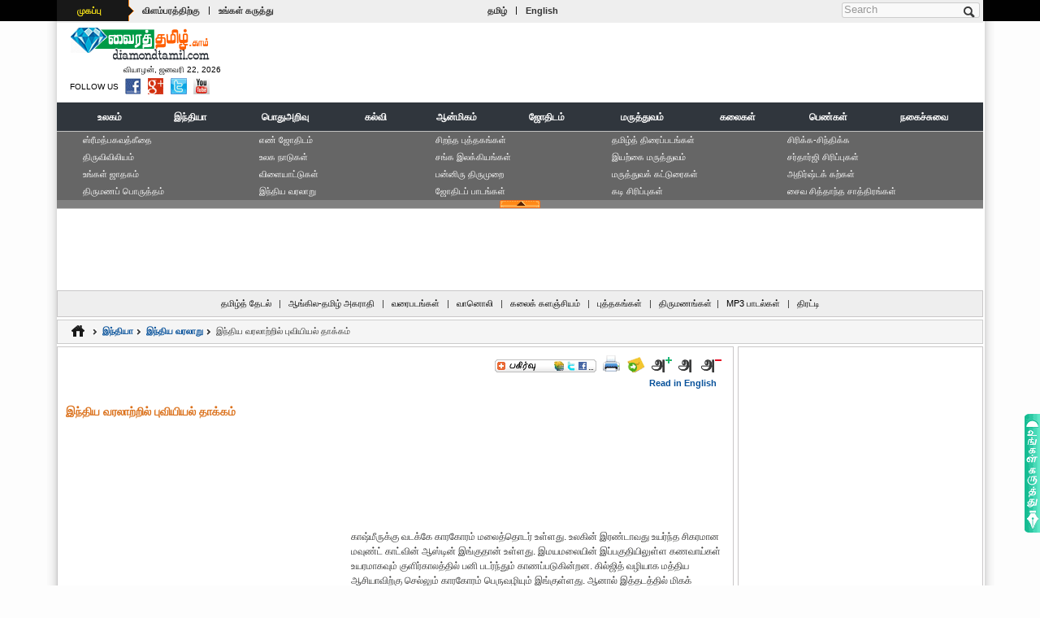

--- FILE ---
content_type: text/html; charset=UTF-8
request_url: http://www.diamondtamil.com/india/india_history/geography_impact_history/geography_impact_history1.html
body_size: 10378
content:
<!DOCTYPE html PUBLIC "-//W3C//DTD XHTML 1.0 Transitional//EN" "http://www.w3.org/TR/xhtml1/DTD/xhtml1-transitional.dtd">
<html xmlns="http://www.w3.org/1999/xhtml">
<head>
<meta http-equiv="Content-Type" content="text/html; charset=utf-8">
<title>இந்திய வரலாற்றில் புவியியல் தாக்கம் - இந்திய, வரலாறு, சிந்து, கணவாய்கள், கங்கைச், மிகவும், உள்ளது, பள்ளத்தாக்கு, வரலாற்றில், புவியியல், தாக்கம், முக்கிய, உயர்ந்த, நதிகள், பாயும், சிந்துப், பஞ்சாப், சமவெளி, இந்தோ, பல்வேறு, இந்தியாவின், மூலம், சென்றடையலாம், இந்தியா, காரகோரம், காஷ்மீர்</title>
<meta name="Keywords" content="இந்திய வரலாற்றில் புவியியல் தாக்கம், இந்திய, வரலாறு, சிந்து, கணவாய்கள், கங்கைச், மிகவும், உள்ளது, பள்ளத்தாக்கு, வரலாற்றில், புவியியல், தாக்கம், முக்கிய, உயர்ந்த, நதிகள், பாயும், சிந்துப், பஞ்சாப், சமவெளி, இந்தோ, பல்வேறு, இந்தியாவின், மூலம், சென்றடையலாம், இந்தியா, காரகோரம், காஷ்மீர்"> 
<meta name="description" content="இந்திய வரலாற்றில் புவியியல் தாக்கம் - இந்திய, வரலாறு, சிந்து, கணவாய்கள், கங்கைச், மிகவும், உள்ளது, பள்ளத்தாக்கு, வரலாற்றில், புவியியல், தாக்கம், முக்கிய, உயர்ந்த, நதிகள், பாயும், சிந்துப், பஞ்சாப், சமவெளி, இந்தோ, பல்வேறு, இந்தியாவின், மூலம், சென்றடையலாம், இந்தியா, காரகோரம், காஷ்மீர்">
<meta name="copyright" content="DiamondTamil.com" /> 
<meta name="content-language" content="EN" /> 
<meta name="author" content="KR.ShakthiVell - +91 9994508493" /> 
<meta name="resource-type" content="document" /> 
<meta name="distribution" content="GLOBAL" /> 
<meta name="robots" id="robots" content="index, follow" />
<meta name="revisit-after" content="1 day" /> 
<meta name="rating" content="general" /> 
<meta name="pragma" content="no-cache" /> 
<meta name="classification" content="Tamil Website" /> 
<meta name="viewport" content="width=device-width, initial-scale=1">
<meta http-equiv="X-UA-Compatible" content="IE=edge">
<meta name="p:domain_verify" content=""/>
<meta property="og:title" content="" itemprop="headline"/> 
<meta property="og:description" content="" itemprop="description"/> 
<meta property="og:site_name" content="www.diamondtamil.com" itemprop="sourceOrganization"/> 
<meta property="og:type" content=""/>
<link rel="icon" href="http://www.diamondtamil.com/images/favicon.ico">
<meta name="google-site-verification" content="Ym61K1ZQTMXvnKq40gQ1foDY9nLY5Q54D4Ss05_O41s" />
<META name="y_key" content=""> 
<link href="../../../css/default.css" rel="stylesheet" type="text/css" />
<link href="../../../css/devices.css" rel="stylesheet" type="text/css" />
<script type="text/javascript" src="../../../js/jquery.js"></script>  
<script type="text/javascript" src="../../../js/css3-mediaqueries.min.js"></script>  
<script type="text/javascript" src="../../../js/disabled.js"></script>
</head>
<body>
<!-- BEGIN .boxed -->
<div class="boxed">
<!-- BEGIN .header -->
<!-- BEGIN header --> 
<header>
	<script async src="//pagead2.googlesyndication.com/pagead/js/adsbygoogle.js"></script>
<script>(adsbygoogle = window.adsbygoogle || []).push({
		  google_ad_client: "ca-pub-3835892083628811",
		  enable_page_level_ads: true
	 });
</script>
<!-- BEGIN topbar --> 
<div class="top-bar">
	<div class="wrapper"> 
		<div class="header-top">
			<div class="header-top-menu">
				<ul>
					<li><div class="dt_sprite" id="menuTag"><a href="http://www.diamondtamil.com/index.html">முகப்பு</a></div></li>
					<li><a href="http://www.diamondtamil.com/ads_with_us.html">விளம்பரத்திற்கு</a></li>
					<li>|</li>
					<li><a href="http://www.diamondtamil.com/write_to_us.html">உங்கள் கருத்து</a></li>
				</ul>
			</div>
			<div class="header-top-lang">
				<div align="center">
					<ul>
											<li><a href="http://www.diamondtamil.com/index.html">தமிழ்</a></li>
						<li>|</li>
						<li><a href="http://www.diamondtamil.com/index_en.html">English</a></li>
										</ul>
				</div>
			</div>
		</div>
		<div class="header-top-addons">
			<div class="top-search clearfix">
				<form action="/" method="post" id="search-block-form" accept-charset="UTF-8">
					<div>
						<div class="container-inline"> 
							<h2 class="element-invisible">Search form</h2>
							<div>
							<input title="Enter the terms you wish to search for." placeholder="Search" class="search-input form-text" type="text" id="edit-search-block-form--2" name="search_block_form" value="" size="15" maxlength="128" />
							</div>
							<input class="dt_sprite search-button form-submit" type="submit" id="edit-submit--2" name="op" value="Search" />
						</div>
					</div>
				</form>
			</div>
		</div>
	</div>
<!-- END topbar --> 
</div>	<!-- BEGIN .logo -->
<div class="wrapper" >
	<div class="header-logo"> 
		<a href="http://www.diamondtamil.com/index.html"><img src="http://www.diamondtamil.com/images/diamond_tamil_logo.gif"  alt="DiamondTamil.com" title="DiamondTamil.com - India's Premier Tamil Reference Portal" width="175" height="44" hspace="5" border="0" /></a>
		<div class="time">&nbsp;வியாழன், ஜனவரி 22, 2026</div>
		<div class="follow">
		<ul>
			<li style="padding-top:3px;">FOLLOW US</li>
			<li><a href="https://www.facebook.com/diamondtamil.web" target="_blank"><div  title="Find Us on Facebook"  class="dt_sprite facebook"></div></a></li>
			<li><a href="http://twitter.com/#!/diamond_tamil" target="_blank"><div  title="Follow Us on Twitter"  class="dt_sprite twitter"></div></a></li>
			<li><a href="https://plus.google.com/100502739056633591515/posts" target="_blank"><div  title="Follow Us on Google Plus"  class="dt_sprite google-plus"></div></a></li>
			<li><a href="http://www.youtube.com/user/webindia123" target="_blank"><div  title="Find Us on Youtube"  class="dt_sprite youtube"></div></a></li>
		</ul>
		</div>
	</div> 
	<div class="header-logo-addons"><div style="overflow:hidden;">
		<script type="text/javascript"><!--
			var iwidth = window.innerWidth;
			
												document.write('<script async src="//pagead2.googlesyndication.com/pagead/js/adsbygoogle.js"></script>');
					if (iwidth > 900) {
						document.write('<ins class="adsbygoogle" style="display:inline-block;width:728px;height:90px"  data-full-width-responsive="true" data-ad-client="ca-pub-3835892083628811" data-ad-slot="5232844886"></ins>');
					}else if(iwidth <=900 && iwidth >= 768 ){
						document.write('<ins class="adsbygoogle" style="display:inline-block;width:728px;height:90px"  data-full-width-responsive="true" data-ad-client="ca-pub-3835892083628811" data-ad-slot="5232844886"></ins>');
					}else if(iwidth <=768 && iwidth >= 568 ){
						document.write('<ins class="adsbygoogle" style="display:inline-block;width:336px;height:280px" data-full-width-responsive="true" data-ad-client="ca-pub-3835892083628811" data-ad-slot="9663044487"></ins>');
					}else if(iwidth <=568 && iwidth >= 336 ){
						document.write('<ins class="adsbygoogle" style="display:inline-block;width:336px;height:280px" data-full-width-responsive="true" data-ad-client="ca-pub-3835892083628811" data-ad-slot="9663044487"></ins>');
					}else if(iwidth <=336 && iwidth >= 0 ){
						document.write('<ins class="adsbygoogle" style="display:inline-block;width:300px;height:250px" data-full-width-responsive="true" data-ad-client="ca-pub-3835892083628811" data-ad-slot="2139777682"></ins>');
					}
					document.write('<script>(adsbygoogle = window.adsbygoogle || []).push({});</script>');
					
					//--></script>
</div></div>
<!-- END logo -->
</div>	<div class="clear-float"></div> 
	<!-- BEGIN .Main Menu --> 
<div class="main-menu sticky">
	<div class="wrapper">
		<div class="clearfix">
			<div class="clearfix">
					<table width="100%" border="0" align="center" cellpadding="0" cellspacing="0"> 
	<tr><td colspan="3"  valign="top" height="1"></td></tr> 
	<tr bgcolor="#30363D"><td colspan="3"  valign="top" height=1></td></tr> 
	<tr><td height="32" bgcolor="#30363D">&nbsp;</td> 
      <td height="32"> 
     		
 		<table width="100%" border="0" align="center" cellpadding="0" cellspacing="0" bgcolor="#30363D"> 
        <tr><td colspan="11" align="center"></td></tr> 
        <tr> 
          <td  width="8%" height="32"  align="center" bgcolor="#30363D"><a href="http://www.diamondtamil.com/world/index.html" class="top_menu"><span  class="top_menu" title="World">உலகம்</span></a></td> 
		  <td  width="8%" height="32"  align="center" bgcolor="#30363D"><a href="http://www.diamondtamil.com/india/index.html" class="top_menu"><span  class="top_menu" title="India">இந்தியா</span></a></td> 
          <td  width="11%" height="32"  align="center" bgcolor="#30363D"><a href="http://www.diamondtamil.com/general_knowledge/index.html" class="top_menu"><span class="top_menu" title="General Knowledge">பொதுஅறிவு</span></a></td> 
          <td  width="7%" height="32"  align="center" bgcolor="#30363D"><a href="http://www.diamondtamil.com/education/index.html" class="top_menu"><span  class="top_menu" title="Education">கல்வி</span></a></td> 
          <td  width="9%"  height="32"  align="center" bgcolor="#30363D"><a href="http://www.diamondtamil.com/spirituality/index.html" class="top_menu"><span class="top_menu" title="Spirituality">ஆன்மிகம்</span></a></td> 
          <td  width="9%"  height="32"  align="center" bgcolor="#30363D"><a href="http://www.diamondtamil.com/astrology/index.html" class="top_menu"><span  class="top_menu" title="Astrology">ஜோதிடம்</span></a></td> 
          <td  width="10%"  height="32"  align="center" bgcolor="#30363D"><a href="http://www.diamondtamil.com/medical/index.html" class="top_menu"><span class="top_menu" title="Medical">மருத்துவம்</span></a></td> 
          <td  width="9%"  height="32"  align="center" bgcolor="#30363D"><a href="http://www.diamondtamil.com/arts/index.html" class="top_menu"><span  class="top_menu" title="Arts">கலைகள்</span></a></td> 
		  <td  width="9%"  height="32"  align="center" bgcolor="#30363D"><a href="http://www.diamondtamil.com/womens/index.html" class="top_menu"><span  class="top_menu" title="Women's Section">பெண்கள்</span></a></td> 
          <td  width="10%"  height="32"  align="center" bgcolor="#30363D"><a href="http://www.diamondtamil.com/jokes/index.html" class="top_menu"><span class="top_menu" title="Jokes">நகைச்சுவை</span></a></td> 
        
        </tr> 
	<tr><td colspan="11" align="center"></td></tr></table>
		</td>
		<td height="32" bgcolor="#30363D">&nbsp;</td>
	</tr> 
 </table>
			</div>
		</div>
	</div>
<!-- END Main Menu -->
</div>
<!-- END header --> 	
</header><!-- END .header -->	
<!-- BEGIN .expand_menu -->
<!-- BEGIN .Expand Menu -->
<div class="wrapper">
	<div class="expanddiv">
	<table width="95%" border="0" align="center" cellpadding="0" cellspacing="0">
  <tr>
    <td width="20%" valign="top">
		<a href="http://www.diamondtamil.com/spirituality/bhagavad_gita/index.html" title="ஸ்ரீமத்பகவத்கீதை (Sri Math Bhagavad Gita) - ஆன்மிகம்">ஸ்ரீமத்பகவத்கீதை</a>
		<a href="http://www.diamondtamil.com/spirituality/holy_bible/index.html" title="திருவிவிலியம் (SThe Holy Bible) - ஆன்மிகம்">திருவிவிலியம்</a>	
		<a href="http://www.diamondtamil.com/astrology/horoscope/index.html" title="உங்கள் ஜாதகம் (Your Horoscope) - ஜோதிடம்">உங்கள் ஜாதகம்</a>	
		<a href="http://www.diamondtamil.com/astrology/general_astrology/marriage_matching/index.html" title="திருமணப் பொருத்தம் (Marriage Matching) - ஜோதிடம்" >திருமணப் பொருத்தம்</a>
	</td>
    <td width="20%" valign="top">
		<a href="http://www.diamondtamil.com/astrology/numerology/index.html" title="எ‌ண் ஜோ‌திட‌ம் (Numerology) - ஜோதிடம்">எ‌ண் ஜோ‌திட‌ம்</a>
		<a href="http://www.diamondtamil.com/world/world_countries/index.html" title="உலக நாடுகள் (World Countries) - உலகம்">உலக நாடுகள்</a>
		<a href="http://www.diamondtamil.com/general_knowledge/games/index.html" title="விளையாட்டுகள் (Games) - பொதுஅறிவு">விளையாட்டுகள்</a>
		<a href="http://www.diamondtamil.com/india/india_history/index.html"  title="இந்திய வரலாறு (History of India) - இந்தியா">இந்திய வரலாறு</a>
		
	</td>
    <td width="20%" valign="top">
		<a href="http://www.diamondtamil.com/general_knowledge/best_books/index.html" title="சிறந்த புத்தகங்கள் (Best Books) - பொதுஅறிவு">சிறந்த புத்தகங்கள்</a>
		<a href="http://www.diamondtamil.com/education/sangam_literature/index.html" title="சங்க இலக்கியங்கள் (Sangam Literature's) - கல்வி" >சங்க இலக்கியங்கள்</a>
		<a href="http://www.diamondtamil.com/spirituality/shaivism_books/panniru_thirumurai/index.html" title="பன்னிரு திருமுறை (Panniru Thirumurai) - ஆன்மிகம்" > பன்னிரு திருமுறை</a>
		<a href="http://www.diamondtamil.com/astrology/astrology_lessons/index.html" title="ஜோதிடப் பாடங்கள் (Astrology Lessons) - ஜோதிடம்">ஜோதிடப் பாடங்கள்</a>
	</td>
    <td width="20%" valign="top">
		<a href="http://www.diamondtamil.com/arts/tamil_cinema_list/index.html" title="தமிழ்த் திரைப்படங்கள் (Tamil Cinema's) - கலைகள்" >தமிழ்த் திரைப்படங்கள்</a>
			<a href="http://www.diamondtamil.com/medical/nature_medicine/index.html" title="இயற்கை மருத்துவம் (Nature Medicines) - மருத்துவம்" >இயற்கை மருத்துவம்</a>
			<a href="http://www.diamondtamil.com/womens/medical_articles/index.html" title="மருத்துவக் கட்டுரைகள் (Women's Medical Articles) - பெண்கள்">மருத்துவக் கட்டுரைகள்</a>
		<a href="http://www.diamondtamil.com/jokes/kadi_jokes/index.html" title="கடி சிரிப்புகள் (Kadi Jokes) - நகைச்சுவை">கடி சிரிப்புகள்</a>
	</td>
    <td width="20%" valign="top">
	<a href="http://www.diamondtamil.com/jokes/laugh_think_jokes/index.html" title="சிரிக்க-சிந்திக்க (Laugh and Think) - நகைச்சுவை">சிரிக்க-சிந்திக்க</a>
		<a href="http://www.diamondtamil.com/jokes/sardarji_jokes/index.html" title="சர்தார்ஜி சிரிப்புகள் (Sardarji Jokes) - நகைச்சுவை" >சர்தார்ஜி சிரிப்புகள்</a>
		<a href="http://www.diamondtamil.com/astrology/general_astrology/lucky_stones/index.html" title="அதிர்ஷ்டக் கற்கள் (Lucky Stones) - ஜோதிடம்" >அதிர்ஷ்டக் கற்கள்</a>
		<a href="http://www.diamondtamil.com/spirituality/shaivism_books/shaiva_siddhanta/index.html" title="சைவ சித்தாந்த சாத்திரங்கள் (Shaiva Siddhanta) - ஆன்மிகம்">சைவ சித்தாந்த சாத்திரங்கள்</a> 
	</td>
  </tr>
</table>
	</div>	
	<div class="clear-float"></div> 
	<div align="center" class="dt_sprite expandbar">
		<div class="dt_sprite exp_close" onclick="hide_expand();" style="cursor: pointer;"></div>
		<div class="dt_sprite exp_expand"  onclick="show_expand();" style="cursor: pointer;display:none"></div>
	</div>
<!-- END Expand Menu -->
</div><!-- END .expand_menu -->	
<!--top ads Start -->
<!-- BEGIN .top-ads -->
<div class="wrapper">
	<div class="top-ads" align="center">
		<div class="js-gads" align="center">
		<script type="text/javascript"><!--
			var iNwidth = window.innerWidth;
			
												document.write('<script async src="//pagead2.googlesyndication.com/pagead/js/adsbygoogle.js"></script>');
					if (iwidth > 900) {
						document.write('<ins class="adsbygoogle" style="display:inline-block;width:970px;height:90px"  data-full-width-responsive="true" data-ad-client="ca-pub-3835892083628811" data-ad-slot="3476910089"></ins>');
					}else if(iwidth <=900 && iwidth >= 768 ){
						document.write('<ins class="adsbygoogle" style="display:inline-block;width:728px;height:90px"  data-full-width-responsive="true" data-ad-client="ca-pub-3835892083628811" data-ad-slot="5232844886"></ins>');
					}else if(iwidth <=768 && iwidth >= 568 ){
						document.write('<ins class="adsbygoogle" style="display:inline-block;width:336px;height:280px" data-full-width-responsive="true" data-ad-client="ca-pub-3835892083628811" data-ad-slot="9663044487"></ins>');
					}else if(iwidth <=568 && iwidth >= 336 ){
						document.write('<ins class="adsbygoogle" style="display:inline-block;width:336px;height:280px" data-full-width-responsive="true" data-ad-client="ca-pub-3835892083628811" data-ad-slot="9663044487"></ins>');
					}else if(iwidth <=336 && iwidth >= 0 ){
						document.write('<ins class="adsbygoogle" style="display:inline-block;width:300px;height:250px" data-full-width-responsive="true" data-ad-client="ca-pub-3835892083628811" data-ad-slot="2139777682"></ins>');
					}
					document.write('<script>(adsbygoogle = window.adsbygoogle || []).push({});</script>');
					
					//--></script>
			</div>
	</div>
<!-- END .top-ads -->
</div>
<div class="clear-float"></div> <!-- top ads End -->
<!-- BEGIN .sub_menu -->
<!-- BEGIN .sub_menu -->
<div class="wrapper">
	<div class="subcat" align="center">
	<a href="http://www.diamondtamil.com/search/index.html" title="தமிழ்த் தேடுபொறி (Tamil Search)">தமிழ்த் தேடல்</a> | 
	<a href="http://www.diamondtamil.com/english_tamil_dictionary/index.html" title="ஆங்கில-தமிழ் அகராதி (English-Tamil Dictionary)">ஆங்கில-தமிழ் அகராதி</a> |
	<a href="http://www.diamondtamil.com/maps/index.html" title="வரைபடங்கள் (Tamil Maps)">வரைபடங்கள்</a> | 
	<a href="http://www.diamondtamil.com/radio/index.html" title="வானொலி (Tamil Radio)">வானொலி</a> |
	<a href="http://www.diamondtamil.com/wiki/index.html" title="கலைக் களஞ்சியம் (Tamil Wikipedia)">கலைக் களஞ்சியம்</a> | 
	<a href="http://www.diamondtamil.com/books/index.html" title="புத்தகங்கள் (Tamil Books)">புத்தகங்கள்</a> | 
	<a href="http://www.diamondtamil.com/matrimonial/index.html" title="திருமணங்கள் (Tamil Matrimonial Service)">திருமணங்கள்</a>| 
	<a href="http://www.diamondtamil.com/mp3/index.html" title="MP3 பாடல்கள் (Tamil MP3 Songs)">MP3 பாடல்கள்</a> | 
	<a href="http://www.diamondtamil.com/aggregator/index.html" title="திரட்டி (Aggregator)">திரட்டி</a>
	</div>
<!-- END .sub_menu -->
</div><!-- END .sub_menu --><!-- BEGIN .content -->
<div class="content">
  <div class="wrapper paragraph-row">
    <!-- BEGIN .top-menu-nav -->
    <div class="top-menu-nav">
      <div class="in">
        <ul class="">
          <li><a href="http://www.diamondtamil.com/index.html"><div  title="Home"  class="dt_sprite home"></div></a></li>
<li><div class="dt_sprite arrow"></div></li>
<li><a href="http://www.diamondtamil.com/india/index.html" title="India"><strong>இந்தியா</strong></a></li>
<li><div class="dt_sprite arrow"></div></li>
          <li><a href="http://www.diamondtamil.com/india/india_history/index.html" title="History of India"><strong>இந்திய வரலாறு</strong></a></li>
          <li>
            <div class="dt_sprite arrow"></div>
          </li>
          <li>இந்திய வரலாற்றில் புவியியல் தாக்கம்</li>
        </ul>
        <div class="clear-float"></div>
      </div>
    </div>
    <div class="clear-float"></div>
    <!-- BEGIN .main-content -->
    <div class="main-content">
      <!-- BEGIN .main-page -->
      <div class="main-page fleft">
        <!-- BEGIN .content-block -->
        <div class="border-mdm-gray mpleft">
          <div class="print-bar">
<ul>
<li><a class="addthis_button" href="http://addthis.com/bookmark.php?v=250&pub=kpshakthi"><div  title="Bookmark and Share"  class="dt_sprite add-this"></div></a></li>
<script type="text/javascript">var addthis_config = {"data_track_addressbar":true};</script>
<script type="text/javascript" src="http://s7.addthis.com/js/250/addthis_widget.js#pubid=kpshakthi"></script>
<li><a href="javascript:void(0);"><div  title="Print"  class="dt_sprite print"></div></a></li>
<li><a href="javascript:void(0);"><div  title="Send Friend"  class="dt_sprite send-friend"></div></a></li>
<li><a href="javascript:void(0);"><div  title="Increase font size"  class="dt_sprite increase"></div></a></li>
<li><a href="javascript:void(0);"><div  title="Default font size"  class="dt_sprite normal"></div></a></li>
<li><a href="javascript:void(0);"><div  title="Decrease font size"  class="dt_sprite decrease"></div></a></li>
</ul>
<div style="padding-top:5px; font-weight:bold; padding-right:10px;"><a href="geography_impact_history1_en.html" title="Read in English">Read in English</a></div>
</div>
<div class="clear-float"></div>
<br /><br />
          <div id="title-div"><h1>இந்திய வரலாற்றில் புவியியல் தாக்கம்</h1></div>
          <br />
          <div align="center">
            <div style="overflow:hidden;">
		<script type="text/javascript"><!--
			var iCMwidth = window.innerWidth;
			
												document.write('<script async src="//pagead2.googlesyndication.com/pagead/js/adsbygoogle.js"></script>');
					if (iCMwidth > 568) {
						document.write('<ins class="adsbygoogle" style="display:inline-block;width:468px;height:60px" data-full-width-responsive="true" data-ad-client="ca-pub-3835892083628811" data-ad-slot="9523443687"></ins>');
					}else if(iCMwidth <=568 && iCMwidth >= 336 ){
						document.write('<ins class="adsbygoogle" style="display:inline-block;width:336px;height:280px" data-full-width-responsive="true" data-ad-client="ca-pub-3835892083628811" data-ad-slot="9663044487"></ins>');
					}else if(iCMwidth <=336 && iCMwidth >= 0 ){
						document.write('<ins class="adsbygoogle" style="display:inline-block;width:300px;height:250px" data-full-width-responsive="true" data-ad-client="ca-pub-3835892083628811" data-ad-slot="2139777682"></ins>');
					}
					document.write('<script>(adsbygoogle = window.adsbygoogle || []).push({});</script>');
					
					//--></script>
</div>          </div>
          <br />
          <div class="print-div" id="print-div"><br />
              <br />
              <div style="float:left; padding-right:5px;">
                <div style="overflow:hidden;">
		<script type="text/javascript"><!--
			var iCwidth = window.innerWidth;
			
												document.write('<script async src="//pagead2.googlesyndication.com/pagead/js/adsbygoogle.js"></script>');
					if (iCwidth > 336) {
						document.write('<ins class="adsbygoogle" style="display:inline-block;width:336px;height:280px" data-full-width-responsive="true" data-ad-client="ca-pub-3835892083628811" data-ad-slot="9663044487"></ins>');
					}else if(iCwidth <=336 && iCwidth >= 0 ){
						document.write('<ins class="adsbygoogle" style="display:inline-block;width:300px;height:250px" data-full-width-responsive="true" data-ad-client="ca-pub-3835892083628811" data-ad-slot="2139777682"></ins>');
					}
					document.write('<script>(adsbygoogle = window.adsbygoogle || []).push({});</script>');
					
					//--></script>
</div>              </div>
            காஷ்மீருக்கு வடக்கே காரகோரம் மலைத்தொடர் உள்ளது. உலகின் இரண்டாவது உயர்ந்த சிகரமான மவுண்ட் காட்வின் ஆஸ்டின் இங்குதான் உள்ளது. இமயமலையின் இப்பகுதியிலுள்ள கணவாய்கள் உயரமாகவும் குளிர்காலத்தில் பனி படர்ந்தும் காணப்படுகின்றன. கில்ஜித் வழியாக மத்திய ஆசியாவிற்கு செல்லும் காரகோரம் பெருவழியும் இங்குள்ளது. ஆனால் இத்தடத்தில் மிகக் குறைவான போக்குவரத்தே நடைபெறுகிறது. <br />
              <br />
            காஷ்மீர் பள்ளத்தாக்கு உயர்ந்த மலைகளால் சூழப்பட்டுள்ளது. இருப்பிலும் பல்வேறு கணவாய்கள் மூலம் இப்பள்ளத்தாக்கை சென்றடையலாம். பண்பாட்டிலும் பாரம்பரியத்திலும் காஷ்மீர் பள்ளத்தாக்கு தனிச்சிறப்புடன் திகழ்கிறது. இமாலய மலைகளின் அடிவாரத்தில் நேபாளம் உள்ளது. கங்கைச் சமவெளியிலிருந்து பல்வேறு கணவாய்கள் மூலம் நேபாளத்தை சென்றடையலாம். <br />
  <br />
            கிழக்கே அஸ்ஸாம் வரை இமயமலைகள் நீண்டு கிடக்கின்றன. பாட்கோய், நாகாய், லுஷாய் போன்ற மலைத்தொடர்கள் இவற்றில் குறிப்பிடத்தக்கவை. கடும் மழைக்கும் அடர்ந்த காடுகளுக்கும் இவை பெயர் பெற்றவை. ஆனால், வாழ்வதற்கான சூழல் மிகவும் குறைவே. வடகிழக்கு இந்தியாவின் மலைகளைக் கடந்து செல்வதும் எளிதல்ல. எனவே, இப்பகுதி பெரும்பாலும் தனித்தே காணப்படுகிறது. <br />
  <br />
  <div class="fright pad-5">
    <table cellpadding="0" cellspacing="0" class="border-lgt-gray">
      <tr>
        <td><img src="images/indo_gangetic_plain1.jpg" alt="The Indo-Gangetic Plain" align="right" /></td>
      </tr>
      <tr>
        <td align="center" style="font-size:10px"><strong>இந்தோ - கங்கைச் சமவெளி் </strong></td>
      </tr>
    </table>
  </div><strong><span class="color-orange">இந்தோ - கங்கைச் சமவெளி (The Indo-Gangetic Plain)</span></strong><br />
  <br />
  
  கங்கை, சிந்து, பிரம்மபுத்திரா ஆகிய மூன்று முக்கிய நதிகள் பாயும் பகுதியே இந்தோகங்கைச் சமவெளி என்று அழைக்கப்படுகிறது. ஆறுகளில் அடித்து வரப்படும் கரிசல் மண் மிகப்பரந்த இந்த நிலப்பரப்பில் படிவதால் வளம் மிக்க விளை நிலங்கள் இங்குள்ளன. <br />
  <br />
            இமய மலைகளுக்கு அப்பால் சிந்து நதி உற்பத்தியாகிறது. ஜூலம், சீனாப், ராவி, சட்லெஜ், பியாஸ் ஆகியன இதன் முக்கிய கிளை நதிகளாகும், சிந்து நதியால் மிகவும் பயன்பெறுவது பஞ்சாப் சமவெளியாகும். பஞ்சாப் என்ற சொல்லுக்கு ஐந்து நதிகள் பாயும் பகுதி என்று பொருள். சிந்துப் பள்ளத்தாக்கின் கீழ்ப்புறத்தில் சிந்து மாகாணம் அமைந்துள்ளது. சிந்துப் பள்ளத்தாக்கு மிகவும் வளமான நிலங்களைக் கொண்டுள்ளது. <br />
  <br />  <br />  <br />
  <hr width="70%"  align="center" color="#EFEFEF" />
  <br />
  <br />
        <div align="center"><div style="overflow:hidden;">
		<script type="text/javascript"><!--
			var iCwidth = window.innerWidth;
			
												document.write('<script async src="//pagead2.googlesyndication.com/pagead/js/adsbygoogle.js"></script>');
					if (iCwidth > 336) {
						document.write('<ins class="adsbygoogle" style="display:inline-block;width:336px;height:280px" data-full-width-responsive="true" data-ad-client="ca-pub-3835892083628811" data-ad-slot="9663044487"></ins>');
					}else if(iCwidth <=336 && iCwidth >= 0 ){
						document.write('<ins class="adsbygoogle" style="display:inline-block;width:300px;height:250px" data-full-width-responsive="true" data-ad-client="ca-pub-3835892083628811" data-ad-slot="2139777682"></ins>');
					}
					document.write('<script>(adsbygoogle = window.adsbygoogle || []).push({});</script>');
					
					//--></script>
</div></div>
<br /><br />
</div>
				<div class="dt_sprite paging">
            <table width="100%" cellspacing="0" cellpadding="0" border="0">
              <tbody>
                <tr>
                  <td align="right"><a href="index.html">‹‹&nbsp;முன்புறம்</a> <span class="tk_span">|</span> <a href="geography_impact_history2.html">தொடர்ச்சி&nbsp;››</a></td>
                </tr>
              </tbody>
            </table>
          </div>
			 <br />
		   	<div>
			<span class="title-brown"><strong>தேட‌ல் தொட‌ர்பான தகவ‌ல்க‌ள்:</strong></span>
			<blockquote style="line-height:17px;">
			இந்திய வரலாற்றில் புவியியல் தாக்கம், இந்திய, வரலாறு, சிந்து, கணவாய்கள், கங்கைச், மிகவும், உள்ளது, பள்ளத்தாக்கு, வரலாற்றில், புவியியல், தாக்கம், முக்கிய, உயர்ந்த, நதிகள், பாயும், சிந்துப், பஞ்சாப், சமவெளி, இந்தோ, பல்வேறு, இந்தியாவின், மூலம், சென்றடையலாம், இந்தியா, காரகோரம், காஷ்மீர்
			</blockquote>
	</div>
	
  <br />
  <div style="padding:10px;" align="center">
	<a href="javascript:history.back();">பின்புறம்</a> <span style="color:#999999;">|</span>&nbsp;&nbsp;<a href="http://www.diamondtamil.com/index.html">முகப்பு</a>&nbsp;&nbsp;<span style="color:#999999;">|</span>&nbsp;&nbsp;<a href="#top">மேற்புறம்</a>
	</div>
          <!-- END .content-block -->
        </div>
        <!-- END .main-page -->
      </div>
      <!-- BEGIN .main-sidebar -->
      <!-- BEGIN .main-sidebar --> 
<div class="main-sidebar fright">
	<div class="side-main fleft">
		<div class="border-mdm-gray pad-2" align="center">			<script async src="//pagead2.googlesyndication.com/pagead/js/adsbygoogle.js"></script>
		<ins class="adsbygoogle" style="display:inline-block;width:300px;height:600px" data-full-width-responsive="true" data-ad-client="ca-pub-3835892083628811" data-ad-slot="5093244082"></ins>
		<script>(adsbygoogle = window.adsbygoogle || []).push({});</script>
	</div>
	</div>
	<div class="side-sub fright">
		<div class="side-in-main fleft t-mar-2">
			<div class="border-mdm-gray pad-2 t-mar-2" align="center"><div style="width:100%; width:300px" class="border-mdm-gray">
<div class="dt_sprite mnup-top"></div>
<div class="mnup-content">
<div style="background-image:url('http://www.diamondtamil.com/images/panel_menu.gif'); background-repeat:no-repeat; height:234px;">
<div class="fleft" style="width:50%">
	<a href="http://www.diamondtamil.com/world/index.html" title="World"><strong>உலகம்</strong></a>
	<a href="http://www.diamondtamil.com/general_knowledge/index.html" title="General Knowledge"><strong>பொதுஅறிவு</strong></a>
	<a href="http://www.diamondtamil.com/spirituality/index.html" title="Spirituality"><strong>ஆன்மிகம்</strong></a>
	<a href="http://www.diamondtamil.com/medical/index.html" title="Medical"><strong>மருத்துவம்</strong></a>
	<a href="http://www.diamondtamil.com/womens/index.html" title="Women's Section"><strong>பெண்கள்</strong></a>
</div>
<div class="fleft" style="width:50%">
	<a href="http://www.diamondtamil.com/india/index.html" title="India" style="margin-left:58px;"><strong>இந்தியா</strong></a>
	<a href="http://www.diamondtamil.com/education/index.html" title="Education" style="margin-left:58px;"><strong>கல்வி</strong></a>
	<a href="http://www.diamondtamil.com/astrology/index.html" title="Astrology" style="margin-left:58px;"><strong>ஜோதிடம்</strong></a>
	<a href="http://www.diamondtamil.com/arts/index.html" title="Arts" style="margin-left:58px;"><strong>கலைகள்</strong></a>
	<a href="http://www.diamondtamil.com/jokes/index.html" title="Jokes" style="margin-left:58px;"><strong>நகைச்சுவை</strong></a>
</div>
</div>
</div>
<div class="clear-float"></div> 
<div class="dt_sprite mnup-bottom"></div>
</div>
<div class="clear-float"></div> </div>
		</div>
		<div class="side-in-sub fright t-mar-2">
			<div class="border-mdm-gray pad-2 t-mar-2" align="center"><script type="text/javascript">
	$(document).ready(function(){
		var btnSubmit = $('#login_btn_submit');
		var btnLogout = $('#lgout');
		
		var idm = 1;
		
		$(btnSubmit).click(function(e) {
			e.preventDefault();
			$('#nsloadi').html('<img src="http://www.diamondtamil.com/images/load.gif">');
			var querystr = 'loginid='+$('#loginid').val()+'&password='+$('#password').val()+'&remember='+$('#remember').is(':checked'); 
			$.post("login_action.php", querystr, function(data){ 
				if (data!=""){
					$('#nsloadi').html('');
					var opt=Array();
					opt=data.split("|");
					var ret = opt[0];
					var msg = opt[1];
					if( ret==5){
						window.location="http://www.diamondtamil.com/key_resend.html?email="+ msg;
					}else if( ret==6){
						window.location="http://www.diamondtamil.com/not_active.html?user="+ msg;
					}else if( ret==7){
						if(idm==1){
							$('#log_panel').hide();
							$('#pro_panel').show();
							$('#pro_title').html(msg);
						}else if (idm==2){
							window.location="http://www.diamondtamil.com/profile.html";
						}
					}
					$('#nsloadi').html(msg);
				}
			}, "html");
		});		
		
		$(btnLogout).click(function(e) {
			e.preventDefault();
			$('#pro_title').html('<img src="http://www.diamondtamil.com/images/load.gif">');
			var querystr = 'loginid='+$('#luser').val();
			$.post("logout.php", querystr, function(data){ 
				if( data==1){
					$('#pro_title').html('');
					$('#nsloadi').html('');
					$('#log_panel').show();
					$('#pro_panel').hide();
				}			
							
			}, "html");
		});			
	});
</script> 	
<style>
.lgnw{ font-weight:bold; font-size:12px; padding-top:3px; margin-top:5px;}
.einpd{background:#eee url(http://www.diamondtamil.com/images/mailsub.png) no-repeat 5px center; padding:0 0 0 25px;  float:left; margin-right:5px;}
.einp{width:120px; height:27px; line-height:27px; padding: 0px 0px 0px 5px; }
.einp1d{background:#eee url(http://www.diamondtamil.com/images/pwdsub.png) no-repeat 5px center; padding: 0 0 0 25px; float:left;}
.ebut1{ background:url(http://www.diamondtamil.com/images/ebuttton1.jpg) no-repeat; font-size:14px; width:69px; float:left; text-align: center; margin-right:10px; cursor:pointer; height:28px; color:#fff; border:0; font-weight:bold;}
.ebut1:hover{ opacity:.8;}
.fglink { text-align:right; margin-right:5px;}
.einp1{width:100px; height:27px; line-height:27px; padding:0px 0px 0px 5px;}
.cacnt{font-weight:bold; font-size:13px; background:#666; color:#fff; float:right; padding:2px 5px; cursor:pointer; font-family:Arial, Helvetica, sans-serif;}
.cacnt:hover{opacity:.9; color:#FFFFFF; }
.log_panel{ padding:0px;}
.pro_panel{padding:0px;}
</style>
<div style="padding:5px;">
<div align="center" style="width:285px;">
		<div id="log_panel">
		<div id="nsloadi" align="center"></div>
		<div align="left" class="lgnw" style="padding-bottom:3px; line-height:2;"> Login  with Diamond Tamil </div>
		<div id="succ">
		<div>
		<form>
		<label class="einpd"><input class="einp" type="text" value=""  name="loginid" id="loginid" placeholder="Email ID"/ /></label>
		<label class="einp1d"> <input class="einp1" type="password" value="" placeholder="Password" name="password" id="password" /></label>
		<div style="height:5px; clear:both; overflow:hidden;"></div>
		<label style="float:left" ><input type="checkbox" name="remember" id="remember" value="ok"  /><span style="font-size:10px;">Remember Me </span></label>
		<div style="height:10px; clear:both; overflow:hidden;"></div>
		<!--<label><input name="" type="checkbox" value="" /> Keep me sign in </label>-->  
		<input name="login_btn_submit" id="login_btn_submit" type="button" class="ebut1" value="Submit" /> <div class="fglink"><a href="http://www.diamondtamil.com/forgot_password.html"> Forgot Password </a> </div>
		<div style="clear:both; height:1px; overflow:hidden;"></div>
		</form>
		</div>
		<div style="clear:both; height:1px; overflow:hidden;"></div>
		 <div align="right"><a class="cacnt" href="http://www.diamondtamil.com/sign_up.html"> Create an account ? </a> </div>
		 <div style="clear:both; height:1px; overflow:hidden;"></div>
		</div>
	</div>
	 
	<div class="clear-float" style="padding-top:2px;"></div> 
</div>	
</div>
</div>
		</div>
		<div class="clear-float"></div> 
	</div>		
	<div class="clear-float" style="padding-top:3px;"></div> 
	<div class="side-main fleft">
		<div class="border-mdm-gray pad-2" align="center"><div style="width:100%; width:300px" class="border-mdm-gray">
<div class="dt_sprite mnup-top"></div>
<div class="mnup-content">
<style>
.month { 
	align:left; 
	margin:0px; 
	border-collapse:collapse; 
	width:100%;
}
.tr_days{ 
	height:28px; 
	background-color:#B00354; 
	font-size:12px;	
	text-align:center;
	color:#FFFFFF;
}
.td_h { 
	width:14.28%;
	border:1px solid #E2E2E2; 
	color:#C90D0D; 
	background-color:#EDEDED; 
	font-weight:bold; 
}
.tr_date   		{ 
	height:28px; 
	background-color:#FAE3EE; 
	font-size:12px;	
	text-align:center;
	color:#000;
}
.td_empty { 
	width:14.28%;
	border:1px solid #E2E2E2; 
	color:#555; 
	background-color:#FFF; 
}
.td_actday 		{ 
	width:14.28%;
	background-color:#0466ba; 
	color:#fff; 
	border:1px solid #ddd; 
	font-weight:bold; 
}
.td_selday { 
	width:14.28%;
	background-color:#ffffcc; 
	border:1px; 
	color:#555; 
	border:1px solid #ddd; 
	font-weight:bold; 
}
.td { 
	width:14.28%;
	background-color:#FFF; 
	border:1px; 
	color:#555; 
	border:1px solid #E2E2E2; 
	
}
</style>
<div style='width:100%; margin-left:0px; text-align:left; padding-top:2px;'>
<table width='100%' class='month'>
<tr class='tr_days'><td class='td_h' title='Sunday - ஞாயிறு'>ஞா</td><td class='td_h' title='Monday - திங்கள்'>தி்</td><td class='td_h' title='Tuesday - செவ்வாய்'>செ</td><td class='td_h' title='Wednesday - அறிவன்'>அ</td><td class='td_h' title='Thursday - வியாழன்'>வி</td><td class='td_h' title='Friday - வெள்ளி'>வெ</td><td class='td_h' title='Satarday - காரி'>கா</td></tr>
<tr class='tr_date'>
<td class='td_empty'>&nbsp;</td>
<td class='td_empty'>&nbsp;</td>
<td class='td_empty'>&nbsp;</td>
<td class='td_empty'>&nbsp;</td>
<td class='td' title='1'>௧</td>
<td class='td' title='2'>௨</td>
<td class='td' title='3'>௩</td>
</tr>
<tr class='tr_date'>
<td class='td' title='4'>௪</td>
<td class='td' title='5'>௫</td>
<td class='td' title='6'>௬</td>
<td class='td' title='7'>௭</td>
<td class='td' title='8'>௮</td>
<td class='td' title='9'>௯</td>
<td class='td' title='10'>௰</td>
</tr>
<tr class='tr_date'>
<td class='td' title='11'>௰௧</td>
<td class='td' title='12'>௰௨</td>
<td class='td' title='13'>௰௩</td>
<td class='td' title='14'>௰௪</td>
<td class='td' title='15'>௰௫</td>
<td class='td' title='16'>௰௬</td>
<td class='td' title='17'>௰௭</td>
</tr>
<tr class='tr_date'>
<td class='td' title='18'>௰௮</td>
<td class='td' title='19'>௰௯</td>
<td class='td' title='20'>௨௰</td>
<td class='td' title='21'>௨௧</td>
<td class='td_actday' title='22'>௨௨</td>
<td class='td' title='23'>௨௩</td>
<td class='td' title='24'>௨௪</td>
</tr>
<tr class='tr_date'>
<td class='td' title='25'>௨௫</td>
<td class='td' title='26'>௨௬</td>
<td class='td' title='27'>௨௭</td>
<td class='td' title='28'>௨௮</td>
<td class='td' title='29'>௨௯</td>
<td class='td' title='30'>௩௰</td>
<td class='td' title='31'>௩௧</td>
</tr>
</table></div>
﻿</div>
<div class="clear-float"></div> 
<div class="dt_sprite mnup-bottom"></div>
</div>
<div class="clear-float"></div> </div>
	</div>			
	<div class="side-sub fright"></div>		
	<div class="clear-float"></div> 	
<!-- END .main-sidebar -->
</div>
      <!-- END .main-sidebar -->
      <div class="clear-float" style="padding-top:2px;"></div>
      <!-- BEGIN .footer -->
      <style>
.fm-ul {list-style:none; padding:0px; margin:0px;padding-left:15px; line-height:19px; border-right:1px dotted #CCCCCC;}
</style>
<div class="footer-title" align="left">&nbsp;மேலும் வைரத் தமிழில் ...</div>
<div class="h-col4-page1 fleft">
	<div class="h-col4-sub-page1 fleft">
		<ul class="fm-ul">
			<li><a href="http://www.diamondtamil.com/indian_political/index.html"  class="web" title="Indian Political">&bull; இந்திய அரசியல்</a></li>
		<li><a href="http://www.diamondtamil.com/indian_states/index.html"  class="web" title="States of India">&bull; இந்திய மாநிலங்கள்</a></li>
      	</ul>
	</div>
	<div class="h-col4-sub-page2 fright">
		<ul class="fm-ul">
		<li><a href="http://www.diamondtamil.com/indian_law/index.html"  class="web" title="Indian Law">&bull; இந்தியச் சட்டம்</a></li>
		<li><a href="#"  class="web" title="Tamil Literatures">&bull; தமிழ் இலக்கியங்கள்</a></li>
      </ul>
	</div>
</div>
<div class="h-col4-page2 fright">
	<div class="h-col4-sub-page1 fleft">
		<ul class="fm-ul">
		<li><a href="http://www.diamondtamil.com/indian_government/index.html"  class="web" title="Indian Government">&bull; இந்திய அரசாங்கம்</a></li>
		<li><a href="http://www.diamondtamil.com/glossary/index.html"  class="web" title="Technical Glossary">&bull; கலைச்சொற்கள்</a></li>
      </ul>
	</div>
	<div class="h-col4-sub-page2 fright">
		<ul class="fm-ul" style="border:none;">
			<li><a href="http://www.diamondtamil.com/india/india_history/index.html"  class="web" title="History of India">&bull; இந்திய வரலாறு</a></li>
			<li><a href="http://www.diamondtamil.com/world_time/index.html"  class="web" title="World Time">&bull; உலக நேரம்</a></li>
      </ul>
	</div>
</div>
<div class="clear-float" style="padding-top:5px;"></div><div class="clear-float" align="center" style="padding-top:5px;"></div>
<center>
<div align="center" style="border-top:1px dotted #CCCCCC; width:90%; padding-bottom:10px;"></div>
</center>
<div class="clear-float" style="padding-top:5px;"></div>      <!-- END .footer -->
      <!-- END .main-content -->
    </div>
  </div>
  <!-- END .content -->
</div>
<div class="clear-float"></div> 	
	<!-- BEGIN .footer -->
	<div class="clear-float"></div> 
<div class="wrapper" style="padding-bottom:5px;">
	<div style="border-top:1px solid #CCCCCC;">
					<script type="text/javascript"><!--
				var iWwidth = window.innerWidth;
				document.write('<script async src="https://pagead2.googlesyndication.com/pagead/js/adsbygoogle.js"></script>');
				if (iWwidth > 1140) {
					document.write('<div style="1140px:1000px" align="center"><div style="width:990px" align="center">');
					document.write('<ins class="adsbygoogle" style="display:block; text-align:center;" data-ad-layout="in-article" data-ad-format="fluid" data-ad-client="ca-pub-3835892083628811" data-ad-slot="2289406434"></ins>');
					document.write('</div></div>');
				}else if(iWwidth <=1140 && iWwidth >= 0 ){
					document.write('<div style="width:'+(iWwidth-10)+'px" align="center">');
					document.write('<ins class="adsbygoogle" style="display:block; text-align:center;" data-ad-layout="in-article" data-ad-format="fluid" data-ad-client="ca-pub-3835892083628811" data-ad-slot="2289406434"></ins>');
					document.write('</div>');
				}
				document.write('<script>  (adsbygoogle = window.adsbygoogle || []).push({}); </script>');
			//--></script>
			</div>
</div>
<div class="clear-float"></div> 
<div class="wrapper" style="padding-bottom:5px;">
		<div style="border-top:1px solid #CCCCCC;">
					<script type="text/javascript"><!--
				var iWwidth = window.innerWidth;
				document.write('<script async src="//pagead2.googlesyndication.com/pagead/js/adsbygoogle.js"></script>');
				if (iWwidth > 1140) {
					document.write('<div style="width:1140px" align="center"><div style="width:990px" align="center">');
					document.write('<ins class="adsbygoogle" style="display:block" data-ad-format="autorelaxed" data-ad-client="ca-pub-3835892083628811" data-ad-slot="6641630708"></ins>');
					document.write('</div></div>');
				}else if(iWwidth <=1140 && iWwidth >= 0 ){
					document.write('<div style="width:'+(iWwidth-10)+'px" align="center">');
					document.write('<ins class="adsbygoogle" style="display:block" data-ad-format="autorelaxed" data-ad-client="ca-pub-3835892083628811" data-ad-slot="6641630708"></ins>');
					document.write('</div>');
				}
				document.write('<script> (adsbygoogle = window.adsbygoogle || []).push({}); </script>');
			//--></script>
			</div>
</div>
<div class="clear-float"></div> 
<footer>
<div align="center"> 
<p><font color="#ffffff"><a href="http://www.diamondtamil.com/about_us.html" title="About Us"><font color="#ffffff">நாங்கள்</font></a> | <a href="http://www.diamondtamil.com/sitemap.html" title="SiteMap"><font color="#ffffff">தள வரைபடம்</font></a> | <a href="http://www.diamondtamil.com/contact_us.html" title="Contact Us"><font color="#ffffff">தொடர்புக்கு</font></a></font></p> 
              <p><font color="#ffffff">  © 2020-25 DiamondTamil.com Website (<a href="http://www.diamondtamil.com/legal.html"><font color="#ffffff">Read Copyright</font></a>)</font></p> 
</div>
</footer>
<script>
  (function(i,s,o,g,r,a,m){i['GoogleAnalyticsObject']=r;i[r]=i[r]||function(){
  (i[r].q=i[r].q||[]).push(arguments)},i[r].l=1*new Date();a=s.createElement(o),
  m=s.getElementsByTagName(o)[0];a.async=1;a.src=g;m.parentNode.insertBefore(a,m)
  })(window,document,'script','https://www.google-analytics.com/analytics.js','ga');
  ga('create', 'UA-69530865-1', 'auto');
  ga('send', 'pageview');
</script>	<!-- END .footer -->	
</div>
<!-- END .boxed --> 
<!-- Side Bar Start -->
<!-- Side Ads Start --> 
<div class="left_sidebox">
				<script async src="//pagead2.googlesyndication.com/pagead/js/adsbygoogle.js"></script>
		<ins class="adsbygoogle" style="display:inline-block;width:160px;height:600px" data-full-width-responsive="true" data-ad-client="ca-pub-3835892083628811" data-ad-slot="2907054082"></ins>
		<script>(adsbygoogle = window.adsbygoogle || []).push({});</script>
	</div>
<!-- Side Ads End --> 
<!-- Feedback form Start --> 
<div class="feedback_part"> 
   	<a class="dt_sprite feedback_btn" href="http://www.diamondtamil.com/write_to_us.html"></a> 
</div> 
<!-- Feedback form End --> 
<!-- Scroll to top Start -->
<a href="javascript:void(0);" class="scrollup scrollup_ta">Scroll</a> 
<!-- Scroll to top End --> 
<script type="text/javascript" src="http://www.diamondtamil.com/js/customize.js"></script><!-- Side Bar End -->
</body>
</html>


--- FILE ---
content_type: text/html; charset=utf-8
request_url: https://www.google.com/recaptcha/api2/aframe
body_size: 267
content:
<!DOCTYPE HTML><html><head><meta http-equiv="content-type" content="text/html; charset=UTF-8"></head><body><script nonce="BWJzU43mj-nb0O-iTcrc8Q">/** Anti-fraud and anti-abuse applications only. See google.com/recaptcha */ try{var clients={'sodar':'https://pagead2.googlesyndication.com/pagead/sodar?'};window.addEventListener("message",function(a){try{if(a.source===window.parent){var b=JSON.parse(a.data);var c=clients[b['id']];if(c){var d=document.createElement('img');d.src=c+b['params']+'&rc='+(localStorage.getItem("rc::a")?sessionStorage.getItem("rc::b"):"");window.document.body.appendChild(d);sessionStorage.setItem("rc::e",parseInt(sessionStorage.getItem("rc::e")||0)+1);localStorage.setItem("rc::h",'1769037526598');}}}catch(b){}});window.parent.postMessage("_grecaptcha_ready", "*");}catch(b){}</script></body></html>

--- FILE ---
content_type: text/css
request_url: http://www.diamondtamil.com/css/default.css
body_size: 4296
content:
@charset "utf-8";
/* General style starts */
html,body{display:block;height:100%;min-height:100%;}
body{font-size:11px;font-family:"Latha",Verdana, Arial,sans-serif;margin:0;padding:0;color:#363635; background-color:#FDFDFD; line-height:140%; background-image:url('../images/diamondtamil_body_bg.png'); background-repeat:repeat-y; background-position:top; }
header,footer,form,h1,h2,h3,h4,h5,h6,ul,li{margin:0px;padding:0px;display:block;}
input,textarea,select{color:#000;font-size:10pt;}
/* Global style starts */
.clear-float{clear:both;}
.clearfix:after{content:".";display:block;height:0;clear:both;visibility:hidden;}
* html .clearfix{height:1%;}
*:first-child + html .clearfix{min-height:1%;}
.fleft{float:left;}
.fright{float:right;}
a{color:#07519a;text-decoration:none;outline:none;}
a:hover {color:#2475C5;}
/* Body style starts */
.boxed:not(.active){background:transparent!important;}
.dt_sprite{background: url('../images/dt_sprite.png') left top}
.wrapper{width:1140px;margin:0px auto;position:relative;}
.offscrn { 	display:block;left:-1500px; position:absolute; }
/* Side Bar style start */
.left_sidebox {position:absolute; right:0px; top:165px; width:160px;height:600px; padding: 0px 0px 0px 0px; font-size: small; color: #000000; background:#ffffff; display:none;}
.feedback_part{position:fixed; z-index:99; bottom:65px; right:0px;}
.feedback_btn_en{float:left; width:19px; height:146px; background-position:-200px -0px; background-repeat:no-repeat; }
.feedback_btn{float:left; width:19px; height:146px; background-position:-255px -0px; background-repeat:no-repeat; }
.scrollup{width:36px; height:36px; text-indent:-9999px; z-index:99; position:fixed; bottom:50px; right:50px; display:none; }
.scrollup_en {background:url('../images/en_icon_top.png') no-repeat;}
.scrollup_ta{background:url('../images/icon_top.png') no-repeat;}
/* Header style starts */
header{color:#000000;}
header,.main-menu{position:relative;z-index:6;}
.top-bar{background-color:#010101;color:#000000; height:26px;}
.top-bar > .wrapper{padding:0px 0px; position:relative; background-color:#EEEEEE}
.top-bar .wrapper{background:inherit; background-color:#EEEEEE}
.header-top{float:left;display:inline;margin-left:0px; width:55%;}
.header-top-menu{float:left;display:inline;margin-left:0px; }
.header-top-lang{float:right;display:inline;margin-right:0px; text-align:right; background-color:#99CC00}
.header-top ul{list-style:none;padding:0;margin:0;width:100%;background:#EEEEEE;height:28px; }
.header-top ul li{list-style:none;float:left;padding:0px;margin:0px;line-height:24px}
.header-top ul li a{padding:1px 10px 1px 10px;color:#333333;display:block;text-decoration:none;float:left; font-size:11px; font-weight:bold;}
.header-top ul li div a{padding:1px 10px 1px 10px;color:#F7E218;display:block;text-decoration:none;float:left; font-size:11px; font-weight:bold;}
.header-top-addons{float:right;display:inline;margin-right:0px;text-align:right;margin-top:4px; margin-bottom:0px;}
#menuTag{font-size:bold;text-align:left;color:#F7E218;background-position:-0px -0px;display:block;height:26px;width:95px;border:none;}
#menuTag a{padding-left:25px;}
.header-top-addons .top-search{display:block;text-align:right;position:relative; padding-right:5px;}
.container-inline div,.container-inline label{display:inline;}
.element-invisible{position:absolute !important;clip:rect(1px 1px 1px 1px);clip:rect(1px,1px,1px,1px);overflow:hidden;height:1px;}
.search-input{display:inline-block;padding:0px 6px 2px 2px;border-radius:2px;border:0px;z-index:1;position:relative;-webkit-box-shadow:0px 0px 0px 1px rgba(0,0,0,0.2);box-shadow:0px 0px 0px 1px rgba(0,0,0,0.2);-ms-filter:"progid:DXImageTransform.Microsoft.Alpha(Opacity=70)";filter:alpha(opacity=70);opacity:0.7;transition:all 0.2s;-moz-transition:all 0.2s;-webkit-transition:all 0.2s;-o-transition:all 0.2s; width:160px;}
.search-input:focus{-ms-filter:"progid:DXImageTransform.Microsoft.Alpha(Opacity=100)";filter:alpha(opacity=100);opacity:1;}
#search-block-form .search-button,#search-block-form .form-submit,.search-form input.form-submit{display:block;position:absolute;z-index:2;top:4px;right:0px;border:0px;cursor:pointer;overflow:hidden;color:transparent;font-size:0;width:24px; height:15px; background-position:-300px -0px;}
header > .wrapper{padding:5px 0px; background:transparent!important;position:relative;}
header .wrapper{background:inherit; }
header .wrapper:after{display:block;content:'';clear:both;}
.header-logo{float:left;display:inline;margin-left:12px; font-size:10px;}
.header-logo .time{display:block; text-align:right; padding-top:3px; width:190px;}
.header-logo .follow{display:block; text-align:right; padding-top:3px; width:190px; font-size:10px;}
.header-logo .follow ul{list-style:none;padding:0;margin:0;width:100%;height:22px; }
.header-logo .follow ul li{float:left; padding:0px 4px;}
.header-logo .facebook{width:20px; height:20px; background-position:-300px -25px;}
.header-logo .twitter{width:20px; height:20px; background-position:-330px -25px;}
.header-logo .google-plus{width:20px; height:20px; background-position:-360px -25px;}
.header-logo .youtube{width:20px; height:20px; background-position:-390px -25px;}
.header-logo-addons{float:right;display:inline;margin-right:0px;text-align:right;margin-top:0px; margin-right:5px;}
/* Main Menu */
.main-menu{display:block;}
.main-menu.sticky{padding:0px!important;}
.main-menu.sticky:before{display:block;content:'';position:fixed;height:inherit;left:0px;top:0px;width:100%;z-index:0;}
.main-menu .wrapper{background-color:#30363D;border-top:1px solid #30363D; border-left:8px solid #30363D; border-right:2px solid #30363D; width:1130px;}
a.top_menu:link, a.top_menu:hover{font-size: 12px;color: #ffffff; text-decoration: none;	font-weight: bold; }
a.top_menu:visited {font-size: 12px;color: #ffffff;text-decoration: none; 	font-weight: bold; }
.menu-pop{display:none; z-index:1000; position:absolute;background-color: #FFFFFF;}
/* Mobile Menu */
.mobile-menu{display:none!important;}
a.mobile-menu {color:#005480;}
.icon-text{display:none!important;font-weight:normal!important;font-family:'Entypo',sans-serif!important; text-decoration:none;}
.the-menu-mobile{display:none;}
.the-menu-m{display:block;font-size:0;background:inherit;}
.the-menu-m:after{display:block;content:'';clear:both;}
.the-menu-m li{display:block;background:#30363D;font-size:12px;float:left;}
.the-menu-m li a{display:block;padding:10px 15px;font-weight:bold;text-transform:uppercase; color:#FFFFFF; text-decoration: none; }
.the-menu-m li:hover a{background-color:#30363D;padding:10px 15px;position:relative;color:#EEEEEE;}
.the-menu-m > li > a{position:relative;z-index:200;background:inherit;}
.the-menu-m-en{display:block;font-size:0;background:inherit;}
.the-menu-m-en:after{display:block;content:'';clear:both;}
.the-menu-m-en li{display:block;background:#30363D;font-size:12px;float:left;}
.the-menu-m-en li a{display:block;padding:10px 13px;font-weight:bold;text-transform:uppercase; color:#FFFFFF; text-decoration: none; }
.the-menu-m-en li:hover a{background-color:#30363D;padding:10px 13px;position:relative;color:#EEEEEE;}
.the-menu-m-en > li > a{position:relative;z-index:200;background:inherit;}
body.menu-active .the-menu-mobile{-ms-filter:"progid:DXImageTransform.Microsoft.Alpha(Opacity=100)";filter:alpha(opacity=100);opacity:1;}
body.menu-active .escape-mobile-menu{z-index:3;-ms-filter:"progid:DXImageTransform.Microsoft.Alpha(Opacity=50)";filter:alpha(opacity=50);opacity:0.5;}
body.menu-active .escape-mobile-menu:hover{-ms-filter:"progid:DXImageTransform.Microsoft.Alpha(Opacity=40)";filter:alpha(opacity=40);opacity:0.4;}
/* Expand Menu */
.expanddiv { display:block; background-color:#666666; border-top:1px solid #C1C1C1; margin:0px; }
.expandbar { background-color:#808080; border-bottom:#C1C1C1 1px solid; background-position:-0px -430px; background-repeat:repeat-x; }
.exp_close{ width:50px; height:10px; background-position:-300px -181px; background-repeat:no-repeat;  z-index:99; }
.exp_expand{ width:50px; height:10px; background-position:-300px -204px; background-repeat:no-repeat; }
.expanddiv a {padding:3px;display: block;color:#FFF;text-decoration: none;text-align:left }
.expanddiv a:hover {padding:3px; color:#FFFFFF; text-decoration:underline; text-align:left }
.expanddiv a.current {padding:3px; background:#FFFFFF; text-decoration:none;text-align:left}
/* Content style starts */
.content{display:block;padding:0px 0px 5px 0px;background:transparent!important; min-height:650px;}
.paragraph-row{display:block;clear:both;position:relative;}
.paragraph-row:after{display:block;clear:both;content:'';}
.main-content{display:block;margin-left:0px !important;width:100%;}
.main-content .main-page{display:block;width:833px;}
.main-sidebar{display:block;width:302px;}
.main-sidebar.fright{float:right;}
.top-ads{display:block;padding:5px;}
.subcat{ display:block; border-right:#C9C7C8 1px solid; padding-right:0px; border-top:#C9C7C8 1px solid; padding-top:8px; padding-left:0px; border-left:#C9C7C8 1px solid; padding-bottom:8px; border-bottom:#C9C7C8 1px solid; margin:0px 0px 3px; background-color:#EEEEEE; position:relative }
.subcat a{color:#000; margin:0px 3px;padding-right:3px;padding-left:3px;}
.main-box{display:block;border:1px solid #CCCCCC; }
.main-data{padding:10px; font-size: 12px; font-weight: normal; letter-spacing: 0pt; line-height: 19px; color: #302E2E; text-decoration: none;}
.sub-data{padding:4px;}
.double-block{display:block;width:100%;}
.double-block .content-block{display:block;width:69.0%;}
.double-block .content-block.fright{}
.double-block .content-block.main{display:block;}
#sidebar-first{width:31%;}
.side-main {display:block; width:100%; float:left;}
.side-sub{display:block;width:100%;}
.side-in-main {display:block;width:100%; float:left;}
.side-in-sub{display:block;width:100%;}
.v-col3-page1{display:block; width:100%; float:left;}
.v-col3-page2{display:block;width:100%; margin-top:2px; float:left;}
.v-col3-sub-page1{display:block; width:100%; float:left;}
.v-col3-sub-page2{display:block;width:100%; margin-top:2px; float:left;}
/* Footer style starts */
footer{	width:100%; background-color:#202224; padding-top:2px; }
footer div{	padding-top:5px; padding-bottom:5px; }
.footer-title{ width:100%; background-color:#000000; color:#FFFFFF; font-size:12px; font-weight:bold; height:24px; padding-top:7px; border-bottom:1px solid #D7D7D7; }
.footer-sub-title{ width:100%; background-color:#F9F9F9; color:#000000; font-size:12px; font-weight:bold; height:24px; padding-top:7px; border-bottom:1px solid #D7D7D7; }
/* Horizantal Column style starts */
.h-col2-page1{display:block;width:50%;}
.h-col2-page2{display:block;width:49%;}
.h-col2-page2.fright{float:right;}
.h-col2-a-page1{display:block;width:63%;}
.h-col2-a-page2{display:block;width:36%;}
.h-col2-a-page2.fright{float:right;}
.h-col2-b-page1{display:block;width:61%;}
.h-col2-b-page2{display:block;width:38%;}
.h-col2-b-page2.fright{float:right;}
.h-col2-c-page1{display:block;width:38%;}
.h-col2-c-page2{display:block;width:61%;}
.h-col2-c-page2.fright{float:right;}
.h-col2-d-page1{display:block;width:28%;}
.h-col2-d-page2{display:block;width:70%;}
.h-col2-d-page2.fright{float:right;}
.h-col3-page1{display:block;width:66.666%;}
.h-col3-page2{display:block;width:33.333%;}
.h-col3-page2.fright{float:right;}
.h-col3-sub-page1{display:block;width:50%;}
.h-col3-sub-page2{display:block;width:50%;}
.h-col3-sub-page2.fright{float:right;}
.h-col4-page1{display:block;width:50%;}
.h-col4-page2{display:block;width:50%;}
.h-col4-page2.fright{float:right;}
.h-col4-sub-page1{display:block;width:50%;}
.h-col4-sub-page2{display:block;width:50%;}
.h-col4-sub-page2.fright{float:right;}
.h-col6-page1{display:block;width:50%;}
.h-col6-page2{display:block;width:50%;}
.h-col6-page2.fright{float:right;}
.h-col6-sub-page1{display:block;width:66.666%;}
.h-col6-sub-page2{display:block;width:33.333%;}
.h-col6-sub-page2.fright{float:right;}
.h-col6-sub-sub-page1{display:block;width:50%;}
.h-col6-sub-sub-page2{display:block;width:50%;}
.h-col6-sub-sub-page2.fright{float:right;}
/* Page style starts */
.top-menu-nav{width:100%; margin-top:0px; margin-bottom:3px; position:relative; display:block}
.top-menu-nav .in{ border:1px solid #CCCCCC; background-color:#F5F5F5; }
.top-menu-nav .in ul{list-style:none;padding-left:15px; padding-top:6px; padding-bottom:4px;}
.top-menu-nav .in ul li{padding:0px 2px; float:left;}
.top-menu-nav .in .home{width:22px; height:22px; background-position:-330px -0px; }
.top-menu-nav .in .arrow{width:8px; height:22px; background-position:-300px -120px; }
.print-bar{ float:right; text-align:right; margin-top:10px; margin-bottom:10px; margin-right:10px; height:21px; font-size:11px;}
.print-bar ul{list-style:none;padding:0px;margin:0px;width:100%;height:22px; }
.print-bar ul li{float:left; padding:0px 4px;}
.print-bar .add-this{width:125px; height:21px; background-position:-0px -145px;}
.print-bar .add-this-en{width:125px; height:21px; background-position:-0px -207px;}
.print-bar .print{width:22px; height:21px; background-position:-330px -70px; }
.print-bar .send-friend{width:22px; height:21px; background-position:-300px -68px; }
.print-bar .increase{width:25px; height:21px; background-position:-360px -68px; }
.print-bar .normal{width:20px; height:21px; background-position:-390px -68px; }
.print-bar .decrease{width:25px; height:21px; background-position:-420px -68px; }
.print-bar .increase_en{width:25px; height:21px; background-position:-360px -123px; }
.print-bar .normal_en{width:20px; height:21px; background-position:-390px -123px; }
.print-bar .decrease_en{width:25px; height:21px; background-position:-420px -123px; }
#title-div{line-height:17px;}
#title-div h1{font-size:14px; font-weight:bold; color:#db721d; }
#print-div{font-size:12px;line-height:18px;min-height:980px; padding:10px;}
#print-div li{line-height:22px;}
#print-div div{line-height:17px;}
.mpleft {padding-left:10px; }
.page_left_pad{ padding-left:5px; }
/*Side Menu*/
.add-div{ border:1px solid #c1c1c1;  margin:0px  0px 5px 0px; background-position:-0px -630px; background-repeat:repeat-x; }
.add-header{ background-position:-0px -397px; background-repeat:repeat-x; padding:4px 0px 5px 3px; font-weight:bold;  color:#db721d; border-bottom:1px solid #efefef; display:block; }
.add-content{ margin:0px 4px 0px 4px; padding-top:1px;border-top:1px solid #fff;}
.add-content a {padding:5px; background:#FFF; display: block;border-bottom:1px solid #EFEFEF; color:#07519a; text-decoration: none; text-align:left }
.add-content a:hover {padding:5px; background:#EFEFEF; color:#2475C5; text-decoration:none; text-align:left }
.paging{padding:4px; background-position:-0px -300px; background-repeat:repeat-x;}
.mnup-top{padding:0px; height:14px; background-position:-0px -515px;background-repeat:repeat-x;}
.mnup-bottom{padding:0px; height:14px; background-position:-0px -550px; background-repeat:repeat-x;}
.mnup-content{padding-left:5px; padding-right:5px; }
.mnup-content a { padding-top:16px; padding-bottom:15px; display:block; color:#193025; text-decoration: none; text-align:left; margin-left:48px; }
.mnup-content a:hover { color:#193025; text-decoration:none; text-align:left }
.red-bullet li { margin-left:15px; padding-left: 15px; background-image:url('../images/arrow_red.gif'); background-repeat: no-repeat; background-position: 0px center;}
.red-bullet li a{ line-height:24px; }
.green-bullet li { margin-left:15px; padding-left: 15px; background-image:url('../images/arrow_green.gif'); background-repeat: no-repeat; background-position: 0px center;}
.blue-bullet li { margin-left:15px; padding-left: 15px; background-image:url('../images/arrow_red.gif'); background-repeat: no-repeat; background-position: 0px center;}
.brown-bullet li { margin-left:15px; padding-left: 15px; background-image:url('../images/arrow_brown.gif'); background-repeat: no-repeat; background-position: 0px center; }
.greyed { color:#999999; }
.blue-bg {background-color:#0099FF; }
.border-mdm-gray{border:1px solid #C9C7C8}
.border-lgt-gray{border:1px solid #D7D7D7}
.title-blue {font-size: 12px;font-weight: bold;display: block;color: #0A95D7;}	
.title-brown {font-size: 12px;font-weight: bold;display: block;color: #CC6600;}
.color-red { color:#CC0000; }
.color-blue { color:#0A95D7;  }
.color-green { color:#009966;  }
.color-orange { color:#FF3300; }
.color-white{ color:#FFFFFF; }
.color-dark-blue { color:#05577E;  }
.error{	border:1px solid #FF0000; background-color:#FF6600; color:#FFFFFF; width:90%; padding:5px; font-weight:bold;}
.v-bar-mar-2 {margin-top:2px; }
.h-bar-mar-2 {margin-top:0px;}
a.web:link, a.web:visited{	font-size:10px; color: #000000; text-decoration: none;font-weight: bold;}
a.web:hover{font-size:10px; color: #582D11; text-decoration: none; font-weight: bold; }
a.ref-link:link, a.ref-link:visited{font-size: 10px;font-weight:normal;line-height: 20px;color: #82807B;word-spacing: 0px; }
a.ref-link:hover {font-size: 10px;line-height: 20px;font-weight: normal;word-spacing: 0px; color: #996600;}
.pad-2 { padding:2px; }
.pad-5 { padding:5px; }
.pad-7 { padding:7px; }
.pad-10 { padding:10px; }
.t-pad-5 { padding-top:5px; }
.t-pad-10 { padding-top:10px; }
.b-pad-5 { padding-bottom:5px; }
.b-pad-10 { padding-bottom:10px; }
.t-mar-2 {margin-top:2px; }
.t-mar-5 { margin-top:5px; }
.t-mar-10 { margin-top:10px; }
.f-menu { min-height:120px; }
.font10 { font-size:10px; }
.tbw90{width:90%;}
.tbw80{width:80%;}
.tbw70{width:70%;}
.tbw60{width:60%;}
.tbw50{width:50%;}
.bg_base_arts1{width:300px; height:100px; min-height:100px; min-width:300px; border:1px solid #EFEFEF; background-image:url('../arts/tamil_cinema_list/images/title_bg.png'); background-repeat:no-repeat; background-position:center; padding:15px;}
.box {border:#CDCDCD 0px solid; box-shadow: 2px 2px 10px #BCB9B9; clear:both; padding:0px;}
a.brown_link:link, a.brown_link:hover, a.brown_link:visited {font-size: 13px; font-weight: bold; line-height: normal;color: #CC6600;word-spacing: 0px; }
a.blue_link:link, a.blue_link:hover, a.blue_link:visited {font-size: 13px; font-weight: bold; line-height: normal;color: #0099FF;word-spacing: 0px; }
.line { border-bottom: #D4D3D1 1px dashed; }
.line1 { border-left: #d7d7d7 1px solid; height: 160; }
.line2 { border-right: #CDCDCD 1px solid; height: 245;}
.dash { border-top: 2px dotted #bbb;}
.ref_border {border-right: 1px solid #f2f2f2;}
.ref_dot{border-bottom: 1px solid #f2f2f2; width: 100px; } 
